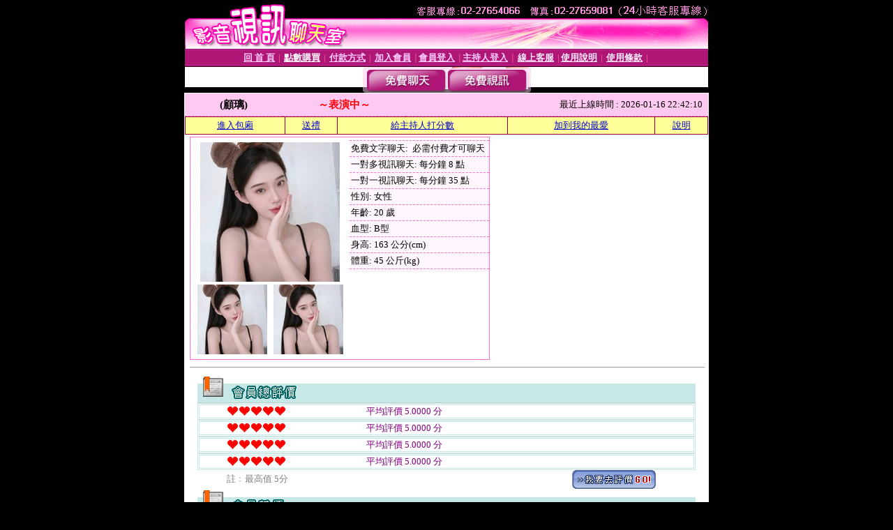

--- FILE ---
content_type: text/html; charset=Big5
request_url: http://1086785.ut-0401.com/index.phtml?PUT=a_show&AID=97166&FID=1086785
body_size: 7217
content:
<html><head><title>都秀視頻社區聊天室-173 live 視訊 </title><meta http-equiv="PICS-Label" content='(PICS-1.1 "http://www.ticrf.org.tw/chinese/html/06-rating-v11.htm" l gen true for "http://1086785.ut-0401.com" r (s 3 l 3 v 3 o 0))'><meta http-equiv=content-type content="text/html; charset=big5">
<meta name='robots' content='all'>
<meta name="Keywords" content="都秀視頻社區聊天室,173 live 視訊,老外視頻聊天的網站,愛戀視訊,BT成人小說,免費av18影片,爆米花夜夜秀場直播,免費視訊momo520,秀吧視頻,show-live影音視訊網">
<meta name="description" content="都秀視頻社區聊天室,173 live 視訊,老外視頻聊天的網站,愛戀視訊,BT成人小說,免費av18影片,爆米花夜夜秀場直播,免費視訊momo520,秀吧視頻,show-live影音視訊網">

<style type="text/css"><!--
.text {
	font-size: 12px;
	line-height: 15px;
	color: #000000;
	text-decoration: none;
}

.link {
	font-size: 12px;
	line-height: 15px;
	color: #000000;
	text-decoration: underline;
}

.link_menu {
	font-size: 15px;
	line-height: 24px;
	text-decoration: underline;
}

.SS {font-size: 10px;line-height: 14px;}
.S {font-size: 11px;line-height: 16px;}
.M {font-size: 13px;line-height: 18px;}
.L {font-size: 15px;line-height: 20px;}
.LL {font-size: 17px;line-height: 22px;}
.avshow_link{display:none;}
.t01 {
	font-family: "新細明體";
	font-size: 12px;
	color: #FFFFFF;
}
.t02 {
	font-family: "新細明體";
	font-size: 12px;
	line-height: 14px;
	color: #666666;
	text-decoration: underline;
}
.AC2 {
        font-family: "新細明體";
        font-size: 12px;
        line-height: 18px;
        color: #AAAAAA;
        text-decoration: none;
}

.t03 {
	font-family: "新細明體";
	font-size: 12px;
	line-height: 18px;
	color: #000000;
}
.t04 {
	font-family: "新細明體";
	font-size: 12px;
	color: #FF0066;
}
.t05 {
	font-family: "新細明體";
	font-size: 12px;
	color: #000000;
}
.t06 {
	font-family: "新細明體";
	font-size: 12px;
	color: #FFFFFF;
}
.text1{
	font-family: "新細明體";
	font-size: 12px;
	color: #666666;
}
.text2{
	font-family: "新細明體";
	font-size: 15px;
	color: #990033;
}
.text3{
	font-family: "新細明體";
	font-size: 15px;
	color: #000066;
}
.text4{
	font-family: "新細明體";
	font-size: 12px;
	color: #FF6600;
}
.text5 {
	font-family: "新細明體";
	font-size: 15px;
	color: #000000;
}
.text6 {
	font-family: "新細明體";
	font-size: 12px;
	color: #FF6600;
}
.text7 {
	font-family: "新細明體";
	font-size: 15px;
	color: #FFFFFF;
	font-weight: bold;
}

--></style>
<script src='Scripts/AC_RunActiveContent.js' type='text/javascript'></script>
<script language="JavaScript" type="text/JavaScript">
function CHAT_GO(AID,FORMNAME){
document.form1_GO.AID.value=AID;
document.form1_GO.ROOM.value=AID;
document.form1_GO.MID.value=10000;
if(FORMNAME.uname.value=="" || FORMNAME.uname.value.indexOf("請輸入")!=-1)    {
  alert("請輸入暱稱");
  FORMNAME.uname.focus();
}else{
  var AWidth = screen.width-20;
  var AHeight = screen.height-80;
  if( document.all || document.layers ){
  utchat10000=window.open("","utchat10000","width="+AWidth+",height="+AHeight+",resizable=yes,toolbar=no,location=no,directories=no,status=no,menubar=no,copyhistory=no,top=0,left=0");
  }else{
  utchat10000=window.open("","utchat10000","width="+AWidth+",height="+AHeight+",resizable=yes,toolbar=no,location=no,directories=no,status=no,menubar=no,copyhistory=no,top=0,left=0");
  }
  document.form1_GO.uname.value=FORMNAME.uname.value;
  document.form1_GO.sex.value=FORMNAME.sex.value;
  document.form1_GO.submit();
}
}


function CHAT_GO123(AID){
  document.form1_GO.AID.value=AID;
  document.form1_GO.ROOM.value=AID;
  document.form1_GO.MID.value=10000;
  if(document.form1_GO.uname.value=="")    {
    alert("請輸入暱稱");
  }else{
    var AWidth = screen.width-20;
    var AHeight = screen.height-80;
    if( document.all || document.layers ){
    utchat10000=window.open("","utchat10000","width="+AWidth+",height="+AHeight+",resizable=yes,toolbar=no,location=no,directories=no,status=no,menubar=no,copyhistory=no,top=0,left=0");
    }else{
    utchat10000=window.open("","utchat10000","width="+AWidth+",height="+AHeight+",resizable=yes,toolbar=no,location=no,directories=no,status=no,menubar=no,copyhistory=no,top=0,left=0");
    }
    document.form1_GO.submit();
  }
}

function MM_swapImgRestore() { //v3.0
  var i,x,a=document.MM_sr; for(i=0;a&&i<a.length&&(x=a[i])&&x.oSrc;i++) x.src=x.oSrc;
}

function MM_preloadImages() { //v3.0
  var d=document; if(d.images){ if(!d.MM_p) d.MM_p=new Array();
    var i,j=d.MM_p.length,a=MM_preloadImages.arguments; for(i=0; i<a.length; i++)
    if (a[i].indexOf("#")!=0){ d.MM_p[j]=new Image; d.MM_p[j++].src=a[i];}}
}

function MM_findObj(n, d) { //v4.01
  var p,i,x;  if(!d) d=document; if((p=n.indexOf("?"))>0&&parent.frames.length) {
    d=parent.frames[n.substring(p+1)].document; n=n.substring(0,p);}
  if(!(x=d[n])&&d.all) x=d.all[n]; for (i=0;!x&&i<d.forms.length;i++) x=d.forms[i][n];
  for(i=0;!x&&d.layers&&i<d.layers.length;i++) x=MM_findObj(n,d.layers[i].document);
  if(!x && d.getElementById) x=d.getElementById(n); return x;
}

function MM_swapImage() { //v3.0
  var i,j=0,x,a=MM_swapImage.arguments; document.MM_sr=new Array; for(i=0;i<(a.length-2);i+=3)
   if ((x=MM_findObj(a[i]))!=null){document.MM_sr[j++]=x; if(!x.oSrc) x.oSrc=x.src; x.src=a[i+2];}
}


 function aa() {
   if (window.event.ctrlKey)
       {
     window.event.returnValue = false;
         return false;
       }
 }
 function bb() {
   window.event.returnValue = false;
 }
function MM_openBrWindow(theURL,winName,features) { //v2.0
 window.open(theURL,winName,features);
}


//-->
</script>

</head>
<body bgcolor=#000000 text=#000000 link=#0000CC vlink=#3987C6 topMargin=0 marginheight=0 marginwidth=0>
<table width='750' border='0' cellpadding='0' cellspacing='0' bgcolor='#FFFFFF' ALIGN=CENTER><tr><td width='750' align='left' valign='top' bgcolor='#000000'><IMG SRC='/img/top.gif' WIDTH='750' height='70'></td></tr></table><table width='750' border='0' cellpadding='0' cellspacing='0' bgcolor='#FFFFFF' ALIGN=CENTER><tr><td><table width='750' height='26' border='0' cellpadding='0' cellspacing='0' background='img/line-01.gif'><tr> <td><div align='center'> <p><a href='./index.phtml?FID=1086785'><font color='#FFCCFF' CLASS='M'><strong>回 首 頁</strong></font></a><font color='#FF6699' CLASS='SS'> │ </font><font CLASS='M'><strong> <a href='/PAY1/?UID=&FID=1086785' TARGET='_blank'><font color='#FFFCFF'>點數購買</font></a></strong></font><font color='#FF6699' CLASS='SS'> │ </font><font CLASS='M'><strong><a href='./index.phtml?PUT=pay_doc1&FID=1086785'><font color='#FFCCFF'>付款方式</font></a></strong></font><font color='#FF6699' CLASS='SS'> │ </font><font CLASS='M'><strong><a href='./index.phtml?PUT=up_reg&s=1&FID=1086785'><font color='#FFCCFF'>加入會員</font></a></strong></font><font color='#FF6699' CLASS='S'> │</font><font CLASS='M'><strong><a href='./index.phtml?PUT=up_logon&FID=1086785'><font color='#FFCCFF'>會員登入</font></a> </strong></font><font color='#FF6699' CLASS='S'>│</font><font CLASS='M'><strong><a href='./index.phtml?PUT=a_logon&FID=1086785'><font color='#FFCCFF'>主持人登入</font></a></strong></font><font color='#FF6699' CLASS='S'> │ </font><font CLASS='M'><strong><a href='./index.phtml?PUT=mailbox&FID=1086785'><font color='#FFECFF'>線上客服</font></a></strong></font><font color='#FF6699' CLASS='SS'> │</font><font CLASS='M'><strong><a href='./index.phtml?PUT=faq&FID=1086785'><font color='#FFECFF'>使用說明</font></a></strong></font><font color='#FF6699' CLASS='SS'> │</font><font CLASS='M'> <strong><a href='./index.phtml?PUT=tos&FID=1086785'><font color='#FFECFF'>使用條款</font></a></strong></font><font color='#FF6699' CLASS='SS'> │</font></div></td></tr></table></td></tr></table>
<table width='750' border='0' align='center' cellpadding='0' cellspacing='0' bgcolor='#FFFFFF'>
 <tr>
<td height='37' background='images2/bnt-bg.jpg' ALIGN='CENTER'><table border='0' cellspacing='0' cellpadding='0'>
 <tr>
<td><img src='images2/bnt-bg02.jpg' width='6' height='37' BORDER=0></td><td><A href='./index.phtml?CHANNEL=R51&FID=1086785'><img src='images2/bnt-a1.jpg' width='116' height='37' BORDER=0></A></td>
<td><A href='./index.phtml?CHANNEL=R52&FID=1086785'><img src='images2/but-a2.jpg' width='116' height='37' BORDER=0></A></td>
<!--td width='17%'><A href='./index.phtml?CHANNEL=R55&FID=1086785'><img src='images2/but-a3.jpg' width='115' height='37' BORDER=0></A></td-->
<!--td><A href='./index.phtml?CHANNEL=R53&FID=1086785'><img src='images2/but-a4.jpg' width='114' height='37' BORDER=0></A></td-->
<!--td><A href='./index.phtml?CHANNEL=R54&FID=1086785'><img src='images2/but-a6.jpg' width='130' height='37' BORDER=0></A></td--><td><img src='images2/but-bg03.jpg' width='5' height='37' BORDER=0></td></tr>
</table></td>
 </tr>
</table><table width='750' border='0' cellspacing='0' cellpadding='0' ALIGN=CENTER BGCOLOR='#FFFFFF'><TR><TD><table width='0' border='0' cellpadding='0' cellspacing='0'><TR><TD></TD></TR><form method='POST' action='/V4/index.phtml'  target='utchat10000' name='form1_GO'><input type='HIDDEN' name='uname' value=''><input type='HIDDEN' name='password' value=''><input type='HIDDEN' name='sex' value=''><input type='HIDDEN' name='sextype' value=''><input type='HIDDEN' name='age' value=''><input type='HIDDEN' name='MID' value='1086785'><input type='HIDDEN' name='UID' value=''><input type='HIDDEN' name='ROOM' value='97166'><input type='HIDDEN' name='AID' value='97166'><input type='HIDDEN' name='FID' value='1086785'><input type='HIDDEN' name='ACTIONTYPE' value='AUTO'></form></TABLE><CENTER>
<SCRIPT language='JavaScript'>
function CHECK_SEARCH_KEY(FORMNAME){
  var error;
  if (FORMNAME.KEY_STR.value.length<2){
    alert('您輸入的搜尋字串必需多於 2 字元!!');
    FORMNAME.KEY_STR.focus();
    return false;
  }
  return true;
}
</SCRIPT>
<style type="text/css"><!--
.AC2 {
        font-size: 12px;
        line-height: 18px;
        color: #AAAAAA;
        text-decoration: none;
}
.NAME {
        font-size: 13px;
        line-height: 16px;
        color: #000000;
        text-decoration: none;
}
--></style>
<script>function BOOKMARKAID(){var BASE_URL='http://1086785.ut-0401.com/?PUT=a_show&AID=97166&FID=1086785&R2=&CHANNEL=R52';var BASE_TITLE='顧璃影音視訊聊天室 - 顧璃 ';if ((navigator.appName == "Microsoft Internet Explorer") && (parseInt(navigator.appVersion) >= 4)) {
window.external.AddFavorite (BASE_URL,BASE_TITLE);
}else {
var msg = '為了方便您下次再進入本網站請 [ 加入我的最愛]!';
if(navigator.appName == 'Netscape'){msg += '(CTRL-D)';}
alert(msg);
}
}</script><SCRIPT>
function CHATGO(AID,ACTIONTYPE){
  document.FORM_GO_CHAT.ACTIONTYPE.value=ACTIONTYPE;
  document.FORM_GO_CHAT.AID.value=AID;
  document.FORM_GO_CHAT.ROOM.value=AID;
  document.FORM_GO_CHAT.MID.value=10000;
  document.FORM_GO_CHAT.target="A_"+AID;
  var AW = screen.availWidth;
  var AH = screen.availHeight;document.FORM_GO_CHAT.submit();}</SCRIPT><table width='0' border='0' cellpadding='0' cellspacing='0'><TR><TD></TD></TR>
<form method='GET' action='/V4/index.phtml'  target='_blank' name='FORM_GO_CHAT'>
<input type='HIDDEN' name='sex' value=''>
<input type='HIDDEN' name='sextype' value=''>
<input type='HIDDEN' name='age' value=''>
<input type='HIDDEN' name='ACTIONTYPE' value=''><input type='HIDDEN' name='MID' value='1086785'>
<input type='HIDDEN' name='UID' value=''>
<input type='HIDDEN' name='ROOM' value='97166'>
<input type='HIDDEN' name='AID' value='97166'>
<input type='HIDDEN' name='FID' value='1086785'>
</form></TABLE><table border='0' width='750' cellspacing='1' cellpadding='0' align='center' CLASS=M><tr><td ALIGN=CENTER>
<TABLE border='0' width='100%' cellspacing='0' cellpadding='4' CLASS=M>
<TR><TD style='background:#FFC9F2;padding:6px 8px 6px 8px;border-bottom:1px dashed #F572CF' CLASS='L' ALIGN='CENTER' VALIGN=TOP><B>
 &nbsp;&nbsp;(顧璃)&nbsp;&nbsp;</TD>
<TD style='background:#FFC9F2;padding:6px 8px 6px 8px;border-bottom:1px dashed #F572CF' CLASS='L' ALIGN='CENTER' VALIGN=TOP><B>
<B><FONT COLOR=RED CLASS=L>～表演中～</FONT></B></TD>
<TD style='background:#FFC9F2;padding:6px 8px 6px 8px;border-bottom:1px dashed #F572CF' align='right'>最近上線時間 : 2026-01-16 22:42:10 </TD></TR>
</TD></TR></TABLE>
<TABLE CLASS=M WIDTH=100% ALIGN=CENTER border='1' cellpadding='1' cellspacing='0' style='border-collapse: collapse' bordercolor='#990033'><TR><TD  ALIGN=CENTER onmouseover="this.bgColor='#FFCC33';" onmouseout="this.bgColor='#FFFF99'"; BGCOLOR='#FFFF99' HEIGHT='25 '><A href="Javascript:CHATGO('97166','3');">
進入包廂
</A>
</TD><TD  ALIGN=CENTER onmouseover="this.bgColor='#FFCC33';" onmouseout="this.bgColor='#FFFF99'"; BGCOLOR='#FFFF99' HEIGHT='25 '><A href='./?PUT=gift_send&AID=97166&FID=1086785'>送禮</A>
</TD><TD  ALIGN=CENTER onmouseover="this.bgColor='#FFCC33';" onmouseout="this.bgColor='#FFFF99'"; BGCOLOR='#FFFF99' HEIGHT='25 '><A href='./index.phtml?PUT=a_vote_edit&AID=97166&FID=1086785'>給主持人打分數</A>
</TD><TD  ALIGN=CENTER onmouseover="this.bgColor='#FFCC33';" onmouseout="this.bgColor='#FFFF99'"; BGCOLOR='#FFFF99' HEIGHT='25 '><A href='JavaScript:BOOKMARKAID();'>加到我的最愛</A>
</TD><TD  ALIGN=CENTER onmouseover="this.bgColor='#FFCC33';" onmouseout="this.bgColor='#FFFF99'"; BGCOLOR='#FFFF99' HEIGHT='25 '><A href='./index.phtml?PUT=faq&FID=1086785'>說明</A>
</TD></TR></TABLE><TABLE border='0' width='750' cellspacing='0' cellpadding='0' BGCOLOR='FFFFFF' CLASS=S>
<TR>
<TD>
<center>
<TABLE width='99%' CLASS='M'><TR><TD>
<TABLE border='0' width='420' cellspacing='0' cellpadding='0' style='border:1px solid #F572CF;margin:0px 10px 10px 0px' bgcolor='#FFFFFF' align='left' margin:0px 10px 10px 0px' bgcolor='#FFFFFF'>
<TR>
<TD valign='top' style='padding:4px 4px 4px 4px' style='border-right:1px dashed #F572CF;'>
<TABLE border='0' width='220'>
<TR>
<TD COLSPAN='2' ALIGN='CENTER' VALIGN='TOP' WIDTH=220>
<A HREF='/V4/?AID=97166&FID=1086785&WEBID=AVSHOW' TARGET='AID97166'><IMG SRC='/A_PH/97166/1-200x200.jpg' BORDER='0'></A></TD></TR>
<TR><TD COLSPAN='1' ALIGN='CENTER' VALIGN='TOP' WIDTH='50%'><A HREF='/V4/?AID=97166&FID=1086785&WEBID=AVSHOW' TARGET='AID97166'><IMG SRC='/A_PH/97166/2-100x100.jpg' BORDER='0'></A></TD><TD COLSPAN='1' ALIGN='CENTER' VALIGN='TOP' WIDTH='50%'><A HREF='/V4/?AID=97166&FID=1086785&WEBID=AVSHOW' TARGET='AID97166'><IMG SRC='/A_PH/97166/3-100x100.jpg' BORDER='0'></A></TD></TR></TABLE>
</TD>
<TD valign='top' style='padding:4px 0px 0px 0px' WIDTH='100%'>
<TABLE border='0' width='200' cellspacing='0' cellpadding='2' CLASS=M BGCOLOR='#FFF5FD'><TR><TD style='border-top:1px dashed #F572CF;'>免費文字聊天:&nbsp; 必需付費才可聊天</TD></TR>
<TR><TD style='border-top:1px dashed #F572CF;'>一對多視訊聊天:&nbsp;每分鐘 8 點</TD></TR>
<TR><TD style='border-top:1px dashed #F572CF;'>一對一視訊聊天:&nbsp;每分鐘 35 點</TD></TR>
<TR><TD style='border-top:1px dashed #F572CF;'>性別:&nbsp;女性</TD></TR>
<TR><TD style='border-top:1px dashed #F572CF;'>年齡:&nbsp;20 歲</TD></TR>
<TR><TD style='border-top:1px dashed #F572CF;'>血型:&nbsp;B型</TD></TR>
<TR><TD style='border-top:1px dashed #F572CF;'>身高:&nbsp;163 公分(cm)</TD></TR>
<TR><TD style='border-top:1px dashed #F572CF;'>體重:&nbsp;45 公斤(kg)</TD></TR>
<TR><TD style='border-top:1px dashed #F572CF;'></TD></TR>
</TABLE>
</TD>
</TR>
</TABLE>
<HR SIZE=1 COLOR=999999 WIDTH=100%></TD></TR></TABLE>
</center>
</TD>
</TR>
</TABLE>
</TD></TR></TABLE>
<table border='0' cellpadding='0' cellspacing='0' width='95%' id='table12'>
<tr><td background='/images_vote/bar_bg.gif'><img border='0' src='/images_vote/bar1.gif'></td></tr></table>
<table border='0' cellpadding='0' cellspacing='0' width='95%' id='table13'><tr><td align='center' colspan='3'><table border='0' cellpadding='0' cellspacing='0' width='100%' id='table37' style='border: 3px double #C7E8E7'><tr><td width='39'><p align='center'><font size='2' color='#800080'></font></td><td WIDTH=200><img border='0' src='/images_vote/icon_love.gif' width='17' height='17'><img border='0' src='/images_vote/icon_love.gif' width='17' height='17'><img border='0' src='/images_vote/icon_love.gif' width='17' height='17'><img border='0' src='/images_vote/icon_love.gif' width='17' height='17'><img border='0' src='/images_vote/icon_love.gif' width='17' height='17'></td><td><font size='2' color='#800080'>平均評價 5.0000 分</font></td></tr></table><table border='0' cellpadding='0' cellspacing='0' width='100%' id='table37' style='border: 3px double #C7E8E7'><tr><td width='39'><p align='center'><font size='2' color='#800080'></font></td><td WIDTH=200><img border='0' src='/images_vote/icon_love.gif' width='17' height='17'><img border='0' src='/images_vote/icon_love.gif' width='17' height='17'><img border='0' src='/images_vote/icon_love.gif' width='17' height='17'><img border='0' src='/images_vote/icon_love.gif' width='17' height='17'><img border='0' src='/images_vote/icon_love.gif' width='17' height='17'></td><td><font size='2' color='#800080'>平均評價 5.0000 分</font></td></tr></table><table border='0' cellpadding='0' cellspacing='0' width='100%' id='table37' style='border: 3px double #C7E8E7'><tr><td width='39'><p align='center'><font size='2' color='#800080'></font></td><td WIDTH=200><img border='0' src='/images_vote/icon_love.gif' width='17' height='17'><img border='0' src='/images_vote/icon_love.gif' width='17' height='17'><img border='0' src='/images_vote/icon_love.gif' width='17' height='17'><img border='0' src='/images_vote/icon_love.gif' width='17' height='17'><img border='0' src='/images_vote/icon_love.gif' width='17' height='17'></td><td><font size='2' color='#800080'>平均評價 5.0000 分</font></td></tr></table><table border='0' cellpadding='0' cellspacing='0' width='100%' id='table37' style='border: 3px double #C7E8E7'><tr><td width='39'><p align='center'><font size='2' color='#800080'></font></td><td WIDTH=200><img border='0' src='/images_vote/icon_love.gif' width='17' height='17'><img border='0' src='/images_vote/icon_love.gif' width='17' height='17'><img border='0' src='/images_vote/icon_love.gif' width='17' height='17'><img border='0' src='/images_vote/icon_love.gif' width='17' height='17'><img border='0' src='/images_vote/icon_love.gif' width='17' height='17'></td><td><font size='2' color='#800080'>平均評價 5.0000 分</font></td></tr></table></td></tr></TABLE><table border='0' cellpadding='0' cellspacing='0' width='95%' id='table13'><tr><td align='center' colspan='3'><tr><td width='42' align='center'>　</td><td><font size='2' color='#808080'>註﹕最高值 5分</font></td><td width='177'><a href='/index.phtml?PUT=a_vote_edit&AID=97166' target=_blank><img border='0' src='/images_vote/bt_g2.gif' width='120' height='27'></a></td></tr></table><table border='0' cellpadding='0' cellspacing='0' width='95%' id='table14'><tr><td background='/images_vote/bar_bg.gif'><img border='0' src='/images_vote/bar2.gif'></td></tr></table><table border='0' cellpadding='0' cellspacing='0' width='95%' id='table30' style='border: 3px double #C7E8E7; '><tr><td><table border='0' cellpadding='0' cellspacing='0' id='table31' style='font-size: 10pt' width=100%><tr><td align='center'><td><img border='0' src='/images_vote/icon_love.gif' width='17' height='17'><img border='0' src='/images_vote/icon_love.gif' width='17' height='17'><img border='0' src='/images_vote/icon_love.gif' width='17' height='17'><img border='0' src='/images_vote/icon_love.gif' width='17' height='17'><img border='0' src='/images_vote/icon_love.gif' width='17' height='17'><td align='center'><td><img border='0' src='/images_vote/icon_love.gif' width='17' height='17'><img border='0' src='/images_vote/icon_love.gif' width='17' height='17'><img border='0' src='/images_vote/icon_love.gif' width='17' height='17'><img border='0' src='/images_vote/icon_love.gif' width='17' height='17'><img border='0' src='/images_vote/icon_love.gif' width='17' height='17'><td align='center'><td><img border='0' src='/images_vote/icon_love.gif' width='17' height='17'><img border='0' src='/images_vote/icon_love.gif' width='17' height='17'><img border='0' src='/images_vote/icon_love.gif' width='17' height='17'><img border='0' src='/images_vote/icon_love.gif' width='17' height='17'><img border='0' src='/images_vote/icon_love.gif' width='17' height='17'><td align='center'><td><img border='0' src='/images_vote/icon_love.gif' width='17' height='17'><img border='0' src='/images_vote/icon_love.gif' width='17' height='17'><img border='0' src='/images_vote/icon_love.gif' width='17' height='17'><img border='0' src='/images_vote/icon_love.gif' width='17' height='17'><img border='0' src='/images_vote/icon_love.gif' width='17' height='17'><tr><td align='left' colspan='8'><font size='2' color='#800080'>會員[ LV7514651 ]<B> 楚歌</B> 的評論：</font>讓我心動的女孩 <FONT CLASS=S>( 2026-01-07 23:12:16 )</FONT></td></tr></table></td></tr></table><table border='0' cellpadding='0' cellspacing='0' width='95%' id='table30' style='border: 3px double #C7E8E7; '><tr><td><table border='0' cellpadding='0' cellspacing='0' id='table31' style='font-size: 10pt' width=100%><tr><td align='center'><td><img border='0' src='/images_vote/icon_love.gif' width='17' height='17'><img border='0' src='/images_vote/icon_love.gif' width='17' height='17'><img border='0' src='/images_vote/icon_love.gif' width='17' height='17'><img border='0' src='/images_vote/icon_love.gif' width='17' height='17'><img border='0' src='/images_vote/icon_love.gif' width='17' height='17'><td align='center'><td><img border='0' src='/images_vote/icon_love.gif' width='17' height='17'><img border='0' src='/images_vote/icon_love.gif' width='17' height='17'><img border='0' src='/images_vote/icon_love.gif' width='17' height='17'><img border='0' src='/images_vote/icon_love.gif' width='17' height='17'><img border='0' src='/images_vote/icon_love.gif' width='17' height='17'><td align='center'><td><img border='0' src='/images_vote/icon_love.gif' width='17' height='17'><img border='0' src='/images_vote/icon_love.gif' width='17' height='17'><img border='0' src='/images_vote/icon_love.gif' width='17' height='17'><img border='0' src='/images_vote/icon_love.gif' width='17' height='17'><img border='0' src='/images_vote/icon_love.gif' width='17' height='17'><td align='center'><td><img border='0' src='/images_vote/icon_love.gif' width='17' height='17'><img border='0' src='/images_vote/icon_love.gif' width='17' height='17'><img border='0' src='/images_vote/icon_love.gif' width='17' height='17'><img border='0' src='/images_vote/icon_love.gif' width='17' height='17'><img border='0' src='/images_vote/icon_love.gif' width='17' height='17'><tr><td align='left' colspan='8'><font size='2' color='#800080'>會員[ LV1743104 ]<B> 男子流汗</B> 的評論：</font>一份感受猶如回甘在另外一個世界的天空 <FONT CLASS=S>( 2025-11-27 02:24:58 )</FONT></td></tr></table></td></tr></table><BR>
<BR>
<table border='0' cellpadding='0' cellspacing='0' width='95%' id='table14'><tr><td background='/images_vote/bar_bg.gif'><B>主持人最近上線記錄</B></td></tr></table><table border='0' cellpadding='0' cellspacing='0' width='95%' id='table30' style='border: 3px double #C7E8E7; '><tr><td><table border='0' cellpadding='0' cellspacing='0' id='table31' style='font-size: 10pt' width=100%><tr><td align='CENTER'><font size='2' color='#800080'><B>項次</font></TD><td align='CENTER'><B>日期</TD><td align='CENTER'><B>進入時間</TD><TD ALIGN=CENTER><B>離開時間</td><TD ALIGN=CENTER><B>停留時間</td></tr><tr BGCOLOR='FFFFFF'><td align='CENTER'><font size='2' color='#800080'>1</font></TD><TD ALIGN=CENTER>2026-01-16</td><td align='CENTER'>22:23</TD><TD ALIGN=CENTER>22:42</td><TD ALIGN=RIGHT>18 分鐘</td><tr BGCOLOR='FFEEEE'><td align='CENTER'><font size='2' color='#800080'>2</font></TD><TD ALIGN=CENTER></td><td align='CENTER'>16:20</TD><TD ALIGN=CENTER>18:03</td><TD ALIGN=RIGHT>103 分鐘</td><tr BGCOLOR='FFFFFF'><td align='CENTER'><font size='2' color='#800080'>3</font></TD><TD ALIGN=CENTER>2026-01-14</td><td align='CENTER'>14:42</TD><TD ALIGN=CENTER>14:54</td><TD ALIGN=RIGHT>12 分鐘</td><tr BGCOLOR='FFEEEE'><td align='CENTER'><font size='2' color='#800080'>4</font></TD><TD ALIGN=CENTER>2026-01-13</td><td align='CENTER'>19:50</TD><TD ALIGN=CENTER>21:09</td><TD ALIGN=RIGHT>79 分鐘</td><tr BGCOLOR='FFFFFF'><td align='CENTER'><font size='2' color='#800080'>5</font></TD><TD ALIGN=CENTER></td><td align='CENTER'>17:47</TD><TD ALIGN=CENTER>19:00</td><TD ALIGN=RIGHT>73 分鐘</td><tr BGCOLOR='FFEEEE'><td align='CENTER'><font size='2' color='#800080'>6</font></TD><TD ALIGN=CENTER></td><td align='CENTER'>16:31</TD><TD ALIGN=CENTER>17:09</td><TD ALIGN=RIGHT>38 分鐘</td><tr BGCOLOR='FFFFFF'><td align='CENTER'><font size='2' color='#800080'>7</font></TD><TD ALIGN=CENTER>2026-01-12</td><td align='CENTER'>20:06</TD><TD ALIGN=CENTER>21:10</td><TD ALIGN=RIGHT>64 分鐘</td><tr BGCOLOR='FFEEEE'><td align='CENTER'><font size='2' color='#800080'>8</font></TD><TD ALIGN=CENTER></td><td align='CENTER'>18:16</TD><TD ALIGN=CENTER>19:02</td><TD ALIGN=RIGHT>46 分鐘</td><tr BGCOLOR='FFFFFF'><td align='CENTER'><font size='2' color='#800080'>9</font></TD><TD ALIGN=CENTER></td><td align='CENTER'>17:38</TD><TD ALIGN=CENTER>18:08</td><TD ALIGN=RIGHT>30 分鐘</td><tr BGCOLOR='FFEEEE'><td align='CENTER'><font size='2' color='#800080'>10</font></TD><TD ALIGN=CENTER>2026-01-08</td><td align='CENTER'>20:49</TD><TD ALIGN=CENTER>22:35</td><TD ALIGN=RIGHT>106 分鐘</td><tr BGCOLOR='FFFFFF'><td align='CENTER'><font size='2' color='#800080'>11</font></TD><TD ALIGN=CENTER></td><td align='CENTER'>19:59</TD><TD ALIGN=CENTER>20:43</td><TD ALIGN=RIGHT>44 分鐘</td><tr BGCOLOR='FFEEEE'><td align='CENTER'><font size='2' color='#800080'>12</font></TD><TD ALIGN=CENTER></td><td align='CENTER'>18:24</TD><TD ALIGN=CENTER>19:41</td><TD ALIGN=RIGHT>77 分鐘</td><tr BGCOLOR='FFFFFF'><td align='CENTER'><font size='2' color='#800080'>13</font></TD><TD ALIGN=CENTER>2026-01-07</td><td align='CENTER'>21:35</TD><TD ALIGN=CENTER>23:11</td><TD ALIGN=RIGHT>96 分鐘</td><tr BGCOLOR='FFEEEE'><td align='CENTER'><font size='2' color='#800080'>14</font></TD><TD ALIGN=CENTER></td><td align='CENTER'>19:19</TD><TD ALIGN=CENTER>20:51</td><TD ALIGN=RIGHT>93 分鐘</td><tr BGCOLOR='FFFFFF'><td align='CENTER'><font size='2' color='#800080'>15</font></TD><TD ALIGN=CENTER>2026-01-06</td><td align='CENTER'>21:32</TD><TD ALIGN=CENTER>22:36</td><TD ALIGN=RIGHT>65 分鐘</td><tr BGCOLOR='FFEEEE'><td align='CENTER'><font size='2' color='#800080'>16</font></TD><TD ALIGN=CENTER></td><td align='CENTER'>18:06</TD><TD ALIGN=CENTER>19:06</td><TD ALIGN=RIGHT>60 分鐘</td><tr BGCOLOR='FFFFFF'><td align='CENTER'><font size='2' color='#800080'>17</font></TD><TD ALIGN=CENTER>2026-01-05</td><td align='CENTER'>22:34</TD><TD ALIGN=CENTER>23:27</td><TD ALIGN=RIGHT>53 分鐘</td><tr BGCOLOR='FFEEEE'><td align='CENTER'><font size='2' color='#800080'>18</font></TD><TD ALIGN=CENTER></td><td align='CENTER'>20:05</TD><TD ALIGN=CENTER>22:11</td><TD ALIGN=RIGHT>127 分鐘</td><tr BGCOLOR='FFFFFF'><td align='CENTER'><font size='2' color='#800080'>19</font></TD><TD ALIGN=CENTER></td><td align='CENTER'>16:35</TD><TD ALIGN=CENTER>17:14</td><TD ALIGN=RIGHT>38 分鐘</td><tr BGCOLOR='FFEEEE'><td align='CENTER'><font size='2' color='#800080'>20</font></TD><TD ALIGN=CENTER>2026-01-02</td><td align='CENTER'>22:04</TD><TD ALIGN=CENTER>22:51</td><TD ALIGN=RIGHT>47 分鐘</td><tr BGCOLOR='FFFFFF'><td align='CENTER'><font size='2' color='#800080'>21</font></TD><TD ALIGN=CENTER></td><td align='CENTER'>19:28</TD><TD ALIGN=CENTER>20:38</td><TD ALIGN=RIGHT>70 分鐘</td><tr BGCOLOR='FFEEEE'><td align='CENTER'><font size='2' color='#800080'>22</font></TD><TD ALIGN=CENTER></td><td align='CENTER'>16:13</TD><TD ALIGN=CENTER>16:45</td><TD ALIGN=RIGHT>32 分鐘</td><tr BGCOLOR='FFFFFF'><td align='CENTER'><font size='2' color='#800080'>23</font></TD><TD ALIGN=CENTER></td><td align='CENTER'>00:00</TD><TD ALIGN=CENTER>00:29</td><TD ALIGN=RIGHT>29 分鐘</td><tr BGCOLOR='FFEEEE'><td align='CENTER'><font size='2' color='#800080'>24</font></TD><TD ALIGN=CENTER>2026-01-01</td><td align='CENTER'>23:42</TD><TD ALIGN=CENTER>23:59</td><TD ALIGN=RIGHT>18 分鐘</td><tr BGCOLOR='FFFFFF'><td align='CENTER'><font size='2' color='#800080'>25</font></TD><TD ALIGN=CENTER></td><td align='CENTER'>23:21</TD><TD ALIGN=CENTER>23:36</td><TD ALIGN=RIGHT>15 分鐘</td><tr BGCOLOR='FFEEEE'><td align='CENTER'><font size='2' color='#800080'>26</font></TD><TD ALIGN=CENTER></td><td align='CENTER'>21:42</TD><TD ALIGN=CENTER>21:58</td><TD ALIGN=RIGHT>17 分鐘</td><tr BGCOLOR='FFFFFF'><td align='CENTER'><font size='2' color='#800080'>27</font></TD><TD ALIGN=CENTER></td><td align='CENTER'>20:15</TD><TD ALIGN=CENTER>20:22</td><TD ALIGN=RIGHT>7 分鐘</td><tr BGCOLOR='FFEEEE'><td align='CENTER'><font size='2' color='#800080'>28</font></TD><TD ALIGN=CENTER></td><td align='CENTER'>16:13</TD><TD ALIGN=CENTER>18:02</td><TD ALIGN=RIGHT>109 分鐘</td><tr BGCOLOR='FFFFFF'><td align='CENTER'><font size='2' color='#800080'>29</font></TD><TD ALIGN=CENTER></td><td align='CENTER'>01:19</TD><TD ALIGN=CENTER>02:33</td><TD ALIGN=RIGHT>74 分鐘</td><tr BGCOLOR='FFEEEE'><td align='CENTER'><font size='2' color='#800080'>30</font></TD><TD ALIGN=CENTER></td><td align='CENTER'>00:25</TD><TD ALIGN=CENTER>01:09</td><TD ALIGN=RIGHT>44 分鐘</td></table><BR></td></tr></table></td></tr></table><table WIDTH=750 ALIGN=CENTER  background='img/line-01.gif' BGCOLOR=FFFFFF HEIGHT=26  border='0' cellpadding='0' cellspacing='0'><tr><td ALIGN=RIGHT CLASS='S'>
<FONT COLOR=FFFFFF CLASS=S>
Copyright &copy; 2026 By <a href='http://1086785.ut-0401.com'>都秀視頻社區聊天室-173 live 視訊</a> All Rights Reserved.</FONT>
</TD><TD>
<div align='right'><a href='./?PUT=aweb_logon&FID=1086785'
 onMouseOut="MM_swapImgRestore()"
 onMouseOver="MM_swapImage('Image8','','img/clm-2.gif',1)"><img src='img/clm.gif' name='Image8' width='111' height='25' hspace='0' border='0'></a>
　
<a href='./?PUT=aweb_reg&FID=1086785'
 onMouseOut="MM_swapImgRestore()"
 onMouseOver="MM_swapImage('Image9','','img/join-it2.gif',1)"><img src='img/join-it.gif' name='Image9' width='111' height='25' hspace='0' border='0'></a></TD><TD ALIGN=RIGHT><font color='#FF6699' CLASS='M'> │ </font><font CLASS='M'><strong><a href='/index.phtml?PUT=a_logon&FID=1086785'><font color='#FFCCFF'>主持人登入</font></a></strong></font><font color='#FF6699' CLASS='M'> │ </font></td></tr></table><table width='750' border='0' align='center' cellpadding='0' cellspacing='0' bgcolor='FFFFFF'><tr><td class='text'>&nbsp;</td></tr><tr><td><div align='center'><img src='images2/up.jpg' width='697' height='54'></div></td></tr><tr><td class='text'>&nbsp;</td></tr></td></tr></table><CENTER></TABLE><table width='750' border='0' align='center' cellpadding='0' cellspacing='0' bgcolor='FFFFFF'><tr><TD><a href=http://1086778.ut-0401.com/ target=_blank>戀愛秀場聊天室bbb</a>
<a href=http://1086779.ut-0401.com/ target=_blank>泡泡吧聊天室</a>
<a href=http://1086780.ut-0401.com/ target=_blank>情愛視頻</a>
<a href=http://1086781.ut-0401.com/ target=_blank>免費視頻聊天交友</a>
<a href=http://1086782.ut-0401.com/ target=_blank>視訊聊天室破解版</a>
<a href=http://1086783.ut-0401.com/ target=_blank>天上人間視頻</a>
<a href=http://1086784.ut-0401.com/ target=_blank>免費裸聊裸體色女觀看</a>
<a href=http://1086785.ut-0401.com/ target=_blank>都秀視頻社區聊天室</a>
<a href=http://1086786.ut-0401.com/ target=_blank>老外視頻聊天的網站</a>
<a href=http://1086787.ut-0401.com/ target=_blank>BT成人小說</a>
<a href=http://1086788.ut-0401.com/ target=_blank>爆米花夜夜秀場直播</a>
<a href=http://1086789.ut-0401.com/ target=_blank>秀吧視頻</a>
<a href=http://1086790.ut-0401.com/ target=_blank>美女QQ裸聊室</a>
<a href=http://1086791.ut-0401.com/ target=_blank>AQ真人秀場聊天室</a>
<a href=http://1086792.ut-0401.com/ target=_blank>91視頻線上聊天網站</a>
<a href=http://1086793.ut-0401.com/ target=_blank>同城視頻聊天大廳</a>
<a href=http://1086794.ut-0401.com/ target=_blank>真人秀在線視頻</a>
<a href=http://1086795.ut-0401.com/ target=_blank>51高清秀場聊天室</a>
<a href=http://1086796.ut-0401.com/ target=_blank>裸聊美女視頻</a>
<a href=http://1086797.ut-0401.com/ target=_blank>午夜激情聊天室</a>
<a href=http://1086798.ut-0401.com/ target=_blank>激情美女裸聊聊天室</a>
<a href=http://1086799.ut-0401.com/ target=_blank>國外視頻</a>
<a href=http://1086800.ut-0401.com/ target=_blank>可樂視頻多人聊天室</a>
<a href=http://1086801.ut-0401.com/ target=_blank>全城熱戀免費交友網站</a>
<a href=http://1086802.ut-0401.com/ target=_blank>FC2成人視頻</a>
<a href=http://1086803.ut-0401.com/ target=_blank>三色聊天室</a>
<a href=http://1086804.ut-0401.com/ target=_blank>私密視頻聊天</a>
<a href=http://1086805.ut-0401.com/ target=_blank>帥哥幫美女脫衣服視頻</a>
<a href=http://1086806.ut-0401.com/ target=_blank>台灣真愛旅舍聊天室</a>
<a href=http://1086807.ut-0401.com/ target=_blank>免費QQ性聊天網</a>
<a href=http://1086808.ut-0401.com/ target=_blank>同城交友聊天視頻</a>
<a href=http://1086809.ut-0401.com/ target=_blank>人人開放激情聊天室</a>
<a href=http://1086810.ut-0401.com/ target=_blank>情趣內衣真人秀</a>
<a href=http://1086811.ut-0401.com/ target=_blank>日本美女視頻</a>
<a href=http://1086812.ut-0401.com/ target=_blank>女性聊天室</a>
<a href=http://1086813.ut-0401.com/ target=_blank>在線美女隨機視頻聊天</a>
<a href=http://1086814.ut-0401.com/ target=_blank>97全球隨機視頻聊天</a>
<a href=http://1086815.ut-0401.com/ target=_blank>美女聊天視頻扣逼</a>
<a href=http://1086816.ut-0401.com/ target=_blank>午夜秀真人視頻聊天室</a>
<a href=http://1086817.ut-0401.com/ target=_blank>九聊視頻</a>
<a href=http://1086768.ut-0401.com/ target=_blank>視頻聊天室</a>
<a href=http://1086769.ut-0401.com/ target=_blank>國外視頻免費聊天室</a>
<a href=http://1086770.ut-0401.com/ target=_blank>聊天視頻網站</a>
<a href=http://1086771.ut-0401.com/ target=_blank>58同城視頻聊天</a>
<a href=http://1086772.ut-0401.com/ target=_blank>泡泡吧視頻聊天室</a>
<a href=http://1086773.ut-0401.com/ target=_blank>同城交友聊天室網站</a>
<a href=http://1086774.ut-0401.com/ target=_blank>六間房同城聊天室</a>
<a href=http://1086775.ut-0401.com/ target=_blank>一對多秀直播</a>
<a href=http://1086776.ut-0401.com/ target=_blank>愛聊聊天室下載</a>
<a href=http://1086777.ut-0401.com/ target=_blank>主播免費祼聊聊天室</a>
<a href=http://a21.rfv68.com/>久久色悠悠綜合網</a> 
<a href=http://a22.rfv68.com/>天天色綜合區</a> 
<a href=http://a23.rfv68.com/>操一操電影</a> 
<a href=http://a24.rfv68.com/>色夜AV影院</a> 
<a href=http://a25.rfv68.com/>色AV成人網</a> 
<a href=http://a26.rfv68.com/>狼群影院</a> 
<a href=http://a27.rfv68.com/>色也色</a> 
<a href=http://a28.rfv68.com/>哥也色蝴蝶谷</a> 
<a href=http://a29.rfv68.com/>咪咪影院</a> 
<a href=http://a30.rfv68.com/>情色咪咪網</a> 
<a href=http://a31.rfv68.com/>酒色網</a> 
<a href=http://a32.rfv68.com/>一一成人電影網</a> 
<a href=http://a33.rfv68.com/>青色波波首頁</a> 
<a href=http://a34.rfv68.com/>成人人妻小說</a> 
<a href=http://a35.rfv68.com/>有色成人網</a> 
<a href=http://a36.rfv68.com/>成人黃色三級片電影</a> 
<a href=http://a37.rfv68.com/>色妹妹電影院</a> 
<a href=http://a38.rfv68.com/>色姐姐綜合網</a> 
<a href=http://a39.rfv68.com/>歐美成人影院</a> 
<a href=http://a40.rfv68.com/>色小姐成人影院</a> <a href=http://www.qaz70.com/>真愛旅舍視頻聊天室</a> <a href=http://a1.qaz70.com/>6699視訊美女</a> <a href=http://a2.qaz70.com/>上海聊天室交友</a> <a href=http://a3.qaz70.com/>視訊美女聊天交友</a> <a href=http://a4.qaz70.com/>視訊網絡聊天室第九視頻</a> <a href=http://a5.qaz70.com/>九聊視頻</a> <a href=http://a6.qaz70.com/>異性視頻交友</a> <a href=http://a7.qaz70.com/>男人女人做愛視頻</a> <a href=http://a8.qaz70.com/>視訊1905電影網在線觀看</a> <a href=http://a9.qaz70.com/>電影在線觀看免費網</a> <a href=http://a10.qaz70.com/>土豆網電影在線觀看</a> 
<a href=http://www.ut-x543.com/>三色午夜免費聊天室</a> 
<a href=http://www.ut-0401.com/>live173影音視訊聊天室</a> 
<a href=http://www.ut0401.com/>同城寂寞交友聊天室</a> 
<a href=http://www.ut03.com/>台灣甜心辣妹視訊</a> 
<a href=http://www.ut04.com/>免費視訊美女</a> 
<a href=http://www.ut05.com/>私密視頻直播</a> 
<a href=http://www.ut06.com/>呱呱視頻社區</a> 
<a href=http://www.ut07.com/>免費視訊</a> 
<a href=http://www.asd173.com/>173免費視訊</a> 
<a href=http://www.x543-ut.com/>在線視頻一對一聊天</a> 
<a href=http://www.oii61.com/>美女視頻六房間</a> 
<a href=http://www.1256046.com/>173視訊</a> 
<a href=http://www.1256110.com/>國外視頻直播聊天室</a> 
<a href=http://www.ut2222.com/>live 173</a> 
<a href=http://www.edcft.com/>真人裸聊秀場</a> 
<a href=http://www.1256508.com/>金瓶梅視訊聊天室</a> 
<a href=http://www.ut3333.com/>金瓶梅視訊聊天室</a> 
<a href=http://www.tgbhu.com/>影音視訊聊天室</a> 
<a href=http://www.1256509.com/>金瓶梅視訊聊天室</a> 
<a href=http://www.90691ut.com/>台灣美女視訊</a> 
<a href=http://www.zm1237.com/>173 免費視訊</a> 
<a href=http://www.zm1236.com/>免費午夜激情視頻聊天室</a> 
<a href=http://www.zm1238.com/>173視訊</a> 
<a href=http://www.bai600.com/>裸聊直播間</a> 
<a href=http://www.ut700.com/>辣妹視訊</a> 
<a href=http://www.ut0941.com/>金瓶梅免費視訊</a> 
<a href=http://www.bai602.com/>視頻聊天網</a> 
<a href=http://www.rtg603.com/>293真人秀場</a> 
<a href=http://www.rtc604.com/>69美女直播</a> 
<a href=http://www.bhujm.com/>真愛旅舍視頻聊天室 裸聊</a> 
<a href=http://www.xdrfv.com/>免費午夜激情視頻聊天室</a> 
<a href=http://www.aq173.com/>裸聊直播yy號</a> 
<a href=http://www.253689.com/>104meme影音視訊聊天室</a> 
<a href=http://www.ut4444.com/>meme視訊</a> 
<a href=http://www.yhnji.com/>金瓶梅視訊</a> 
<a href=http://www.1256510.com/>金瓶梅視訊聊天室</a> 
<a href=http://www.23asd.com/>173視頻網站</a> 
<a href=http://www.23qwe.com/>ut 聊天</a> 
<a href=http://www.616tt.com/>視頻聊天室</a> 
<a href=http://www.tgbnm.com/ target=_blank>視頻播放器</a> 
<a href=http://www.qwer173.com/ target=_blank>裸聊真人秀場</a> 
<a href=http://www.1ut1.com/>ut聊天室</a> </TD></TR></TABLE>